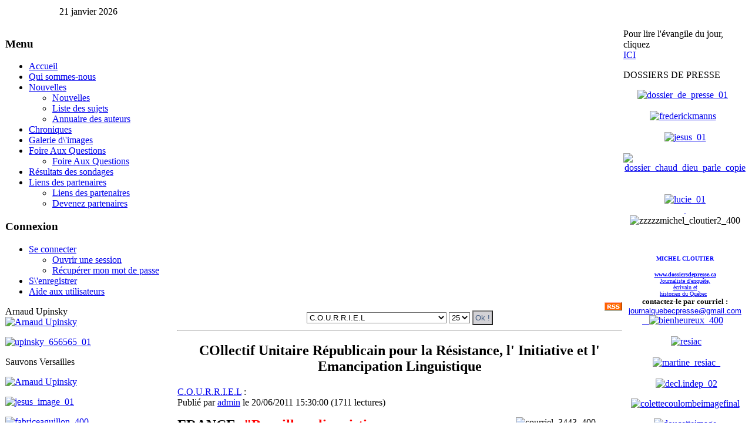

--- FILE ---
content_type: text/html; charset=UTF-8
request_url: http://journalquebecpresse.org/modules/news/index.php?storytopic=49&storynum=25
body_size: 5555
content:
<!DOCTYPE html PUBLIC "-//W3C//DTD XHTML 1.0 Transitional//EN" "http://www.w3.org/TR/xhtml1/DTD/xhtml1-transitional.dtd">
<html xmlns="http://www.w3.org/1999/xhtml" xml:lang="fr" lang="fr">
<head>
<meta http-equiv="content-type" content="text/html; charset=UTF-8" />
<meta http-equiv="content-language" content="fr" />
<meta name="robots" content="index,follow" />
<meta name="keywords" content="" />
<meta name="description" content="" />
<meta name="rating" content="general" />
<meta name="author" content="XOOPS" />
<meta name="copyright" content="" />
<meta name="generator" content="XOOPS" />
<title> - C.O.U.R.R.I.E.L -  - Nouvelles</title>
<link href="http://journalquebecpresse.org/favicon.ico" rel="SHORTCUT ICON" />
<link rel="stylesheet" type="text/css" media="screen" href="http://journalquebecpresse.org/xoops.css" />
<link rel="stylesheet" type="text/css" media="screen" href="http://journalquebecpresse.org/themes/default/styleMAC.css" />

<link rel="stylesheet" href="http://journalquebecpresse.org/include/lightbox.css" type="text/css" media="screen" />
		<script type="text/javascript" src="http://journalquebecpresse.org/include/prototype.js"></script>
		<script type="text/javascript" src="http://journalquebecpresse.org/include/scriptaculous.js?load=effects"></script>
		<script type="text/javascript" src="http://journalquebecpresse.org/include/lightbox.php?dirname=news"></script>

<!-- RMV: added module header -->
<script src="http://journalquebecpresse.org/include/xoops.js" type="text/javascript"></script>
<script type="text/javascript" src="http://journalquebecpresse.org/class/textsanitizer/image/image.js"></script>
<link rel="stylesheet" href="http://journalquebecpresse.org/language/french/style.css" type="text/css" />


<script type="text/javascript">
<!--

//-->
</script>
</head>
<body background="http://journalquebecpresse.org/themes/default//images/bg.png" >
  
  <table cellspacing="0">
    <tr id="header">
      <td align="center" id="headerlogo" class="headerlogo">
      <div id="txt" class="quebec_nation"><img src="http://journalquebecpresse.org/themes/default/etat_nation.gif" alt="" /></div>
      <a href="http://journalquebecpresse.org/"><img src="http://journalquebecpresse.org/themes/default/logo.gif" alt="" /></a><br></td>
    </tr>
    <tr>
     <table cellspacing="0">
    
    
    <tr id="header">

      <td class="separateur_date">&nbsp</td>
      <td align="center" id="headerlogo" class="separateur"> </td> 
      <td class="separateur_date"> 21 janvier 2026 </td>
    </tr>
    <tr>
    
     
      <td                     </td>    
    </tr>
  </table>

  <table cellspacing="0">
    <tr>
      <td id="leftcolumn">
        <!-- Start left blocks loop -->
                   <div class="blockContent">	<!-- Start multiMenu 01 -->
<table cellspacing="0" cellpadding="0">
<tr>
<td width="100%">


			<h3>Menu</h3>

		<ul>	<li><a href="http://journalquebecpresse.org/index.php"  title="Accueil">Accueil</a></li>


			<li><a href="http://journalquebecpresse.org/modules/smartfaq/category.php?categoryid=1"  title="Qui sommes-nous">Qui sommes-nous</a></li>


			<li><a href="http://journalquebecpresse.org/modules/news/"  title="Nouvelles">Nouvelles</a></li>


<ul>		
	<li><a href="http://journalquebecpresse.org/modules/news/"  title="Nouvelles">Nouvelles</a></li>


		
	<li><a href="http://journalquebecpresse.org/modules/news/topics_directory.php"  title="Liste des sujets">Liste des sujets</a></li>


		
	<li><a href="http://journalquebecpresse.org/modules/news/whoswho.php"  title="Annuaire des auteurs">Annuaire des auteurs</a></li>


</ul>			<li><a href="http://journalquebecpresse.org/modules/smartsection"  title="Chroniques">Chroniques</a></li>


			<li><a href="http://journalquebecpresse.org/modules/xcgal/"  title="Galerie d\'images">Galerie d\'images</a></li>


			<li><a href="http://journalquebecpresse.org/modules/smartfaq/"  title="Foire Aux Questions">Foire Aux Questions</a></li>


<ul>		
	<li><a href="http://journalquebecpresse.org/modules/smartfaq/"  title="Foire Aux Questions">Foire Aux Questions</a></li>


</ul>			<li><a href="http://journalquebecpresse.org/modules/xoopspoll/"  title="Résultats des sondages">Résultats des sondages</a></li>


			<li><a href="http://journalquebecpresse.org/modules/xoopspartners/"  title="Liens des partenaires">Liens des partenaires</a></li>


<ul>		
	<li><a href="http://journalquebecpresse.org/modules/xoopspartners/"  title="Liens des partenaires">Liens des partenaires</a></li>


		
	<li><a href="http://journalquebecpresse.org/modules/xoopspartners/join.php"  title="Devenez partenaires">Devenez partenaires</a></li>


</ul></ul>			<h3>Connexion</h3>

		<ul>	<li><a href="http://journalquebecpresse.org/user.php"  title="Se connecter">Se connecter</a></li>


<ul>		
	<li><a href="http://journalquebecpresse.org/user.php"  title="Ouvrir une session">Ouvrir une session</a></li>


		
	<li><a href="http://journalquebecpresse.org/user.php#lost"  title="Récupérer mon mot de passe">Récupérer mon mot de passe</a></li>


</ul>			<li><a href="http://journalquebecpresse.org/register.php"  title="S\'enregistrer">S\'enregistrer</a></li>


			<li><a href="http://journalquebecpresse.org/modules/smartfaq/category.php?categoryid=2"  title="Aide aux utilisateurs">Aide aux utilisateurs</a></li>

	</ul>	</td>
<tr>
</table>
<!-- End multiMenu 01 -->
</div>                   <div class="blockTitle">Arnaud Upinsky</div> 
<div class="blockContent"><a href="/modules/news/index.php?storytopic=40&amp;storynum=25"><img src="/uploads/archive/upinsky.jpg" alt="Arnaud Upinsky" title="Arnaud Upinsky" width="166" height="113" /></a> <p>  <a href="/modules/news/index.php?storytopic=40&amp;storynum=25"><img src="/uploads/archive/upinsky_656565_01.jpg" alt="upinsky_656565_01" title="upinsky_656565_01" width="166" height="244" /><br /></a> </p></div>                   <div class="blockTitle">Sauvons Versailles</div> 
<div class="blockContent"><p><a href="/modules/news/article.php?storyid=2768"><img src="/uploads/archive/versailles.jpg" alt="Arnaud Upinsky" title="Arnaud Upinsky" width="162" height="111" /></a></p><a href="/modules/news/article.php?storyid=3253"><img src="/uploads/jesus_image_01.jpg" alt="jesus_image_01" title="jesus_image_01" width="166" height="302" /></a>  <br /> <p><a href="/modules/news/index.php?storytopic=64&amp;storynum=25" target="_blank"><img src="/uploads/fabriceaguillon_400.jpg" alt="fabriceaguillon_400" title="fabriceaguillon_400" width="166" height="400" /></a></p><img src="/uploads/epopee_western.jpg" alt="epopee_western" title="epopee_western" width="165" height="100" /><br /><br /><a href="/modules/news/index.php?storytopic=65&amp;storynum=25" target="_blank"><img src="/uploads/nouvellefrance.jpg" alt="nouvellefrance" title="nouvellefrance" width="166" height="353" /></a>  <br /><p><a href="/modules/news/index.php?storytopic=57&amp;storynum=25" target="_blank"><img src="/uploads/archive/charles_bonneville.jpg" alt="charles_bonneville" title="charles_bonneville" width="165" height="264" /></a> </p><p><a href="/modules/news/index.php?storytopic=9&amp;storynum=25" target="_blank"><font size="2"><strong><img src="/uploads/archive/sttitebellefourche.jpg" alt="sttitebellefourche" title="sttitebellefourche" width="164" height="101" /></strong></font></a></p><p><a href="/modules/news/index.php?storytopic=67&amp;storynum=25" target="_blank"><img src="/uploads/archive/andreperreault.jpg" alt="andreperreault" title="andreperreault" width="164" height="310" /></a>  &nbsp;</p><p><a href="/modules/news/article.php?storyid=3065" target="_blank"><font size="2"><strong><img src="/uploads/archive/carmenhumphrey.jpg" alt="carmenhumphrey" title="carmenhumphrey" width="165" height="228" /></strong></font></a> </p><p><a href="/modules/news/index.php?storytopic=59&amp;storynum=25" target="_blank"><img src="/uploads/archive/marc_pembroke_400.jpg" alt="marc_pembroke_400" title="marc_pembroke_400" width="164" height="265" /></a> &nbsp;</p><p><a href="/modules/news/index.php?storytopic=60&amp;storynum=25" target="_blank"><img src="/uploads/archive/oldstylers_copie.jpg" alt="oldstylers_copie" title="oldstylers_copie" width="164" height="229" /></a> &nbsp;</p><p><a href="/modules/news/article.php?storyid=3069" target="_blank"><img src="/uploads/archive/chretiensmagazine.jpg" alt="chretiensmagazine" title="chretiensmagazine" width="166" height="216" /></a>&nbsp; &nbsp; </p><p><a href="/modules/news/article.php?storyid=2923" target="_blank"><img src="/uploads/archive/guybertrand.jpg" alt="guybertrand" title="guybertrand" width="168" height="330" /></a> &nbsp;</p><a href="/modules/news/article.php?storyid=2768"></a></div>                   <div class="blockTitle"></div> 
<div class="blockContent"><div style="text-align: center"><a href="/modules/news/article.php?storyid=1159"><img src="/uploads/archive/linda_b._mullally_400_400.jpg" border="0" alt="linda_b._mullally_400" title="linda_b._mullally_400" width="170" height="127" /></a> </div></div>                   <div class="blockTitle"></div> 
<div class="blockContent"><a href="/modules/news/article.php?storyid=2588"><img src="/uploads/archive/extgallery/public-photo/thumb/thumb_yvon_labbe_132185.jpg" alt="Yvon Labb&eacute;" title="Yvon Labb&eacute;" /></a></div>                   <div class="blockTitle">Recherche</div> 
<div class="blockContent"><div class="txtcenter">
<form style="margin-top: 0;" action="http://journalquebecpresse.org/search.php" method="get">
  <input type="text" name="query" size="14" />
  <input type="hidden" name="action" value="results" /><br />
  <input type="submit" value="Chercher" />
</form>
<a href="http://journalquebecpresse.org/search.php" title="Recherche avancée">Recherche avancée</a>
</div></div>                   <div class="blockTitle"></div> 
<div class="blockContent"><a href="/modules/news/article.php?storyid=2547"><img src="/uploads/archive/jean_cara_1111.jpg" alt="jean_cara_1111" title="jean_cara_1111" width="166" height="176" /></a></div>                   <div class="blockTitle">Feuilleton Ida G.-Lebel (Mauricie, mon pays, mes amours)</div> 
<div class="blockContent"><div style="text-align: center"><a href="/modules/news/article.php?storyid=760" target="_blank"><img src="/uploads/archive/ida.jpg" alt="ida" title="ida" width="130" height="168" /></a></div></div>                   <div class="blockTitle"></div> 
<div class="blockContent"><div style="text-align: center"><a href="/modules/news/index.php?storytopic=39"><img src="/uploads/archive/ilebel2010.jpg" alt="ida" title="ida" width="130" height="168" /></a></div><div style="text-align: center"><a href="/modules/news/index.php?storytopic=39">&nbsp;</a> </div></div>                   <div class="blockTitle"></div> 
<div class="blockContent"><a href="/modules/news/article.php?storyid=2192" title="Chronique de Fran&ccedil;ois MOkuenko"><img src="/uploads/archive/mokuenko.jpg" alt="mokuenko" title="mokuenko" width="144" height="150" /></a></div>                <!-- End left blocks loop -->

      </td>

      <td id="centercolumn">

        <div id="content">   
        
          <div align='right'><a href='http://journalquebecpresse.org/modules/news/backendt.php?topicid=49' title='Flux RSS'><img src='http://journalquebecpresse.org/modules/news/images/rss.gif' border='0' alt='Flux RSS'></a></div>

  <div style="text-align: center;">
    <form name="form1" action="http://journalquebecpresse.org/modules/news/index.php" method="get">
    <select name="storytopic" id="storytopic" ><option value="0"></option><option value="35"></option><option value="20"></option><option value="67"></option><option value="40">ARNAUD UPINSKY</option><option value="33">AVORTEMENT</option><option value="43">BERNARD LANDRY </option><option value="62"></option><option value="49" selected="selected">C.O.U.R.R.I.E.L</option><option value="57">Charles Bonneville</option><option value="53"></option><option value="31">CHRONIQUES</option><option value="52"></option><option value="48">COLETTE COULOMBE</option><option value="15">CONFIDENCES</option><option value="13">CRISE</option><option value="37">CULTURE</option><option value="4">divers</option><option value="56">DOSSIER CHAUD</option><option value="29">Dossiers de Presse</option><option value="66"></option><option value="28"></option><option value="47"></option><option value="23">Exploits sportifs</option><option value="64">Fabrice Aguillon</option><option value="9">FESTIVAL</option><option value="27">FEUILLETON</option><option value="61">Feuilleton Franciscain</option><option value="11">HISTOIRE</option><option value="39"></option><option value="16">INSOLITE</option><option value="42">ISIDORE GRAO</option><option value="54"></option><option value="32">L&#039;art de l&#039;organisation</option><option value="41">LA COTE D&#039;AZUR, ISODORE GRAO</option><option value="46">LA MAISON SAINT MICHEL</option><option value="50">Le Code de la Fin des Temps</option><option value="30">LES ARTS</option><option value="51">LETTRES OUVERTES</option><option value="58">Liens essentiels</option><option value="19">LIVRES</option><option value="55">LUCIE</option><option value="59">MARC PEMBROKE</option><option value="45">Me Guy Bertrand</option><option value="60">Musique</option><option value="65">Nouvelle-France</option><option value="18"></option><option value="69"></option><option value="38">PETITES ANNONCES</option><option value="6">politique</option><option value="14">portraits</option><option value="1">Primeurs</option><option value="44"></option><option value="70">Roman</option><option value="2">rumeurs</option><option value="12">SCANDALE</option><option value="24">Spectacles</option><option value="10"></option><option value="25">sports</option><option value="17">trappeur</option><option value="22">VOYAGES</option></select> <select name="storynum"><option value="5">5</option><option value="10">10</option><option value="15">15</option><option value="20">20</option><option value="25" selected="selected">25</option><option value="30">30</option></select> <input type="submit" value="Ok !" class="formButton" /></form>
  <hr />
  </div>

	<div style="text-align: center;"><h2 class="COURRIEL"><span class="important">CO</span>llectif  		<span class="important">U</span>nitaire  		<span class="important">R</span>&eacute;publicain pour la  		<span class="important">R</span>&eacute;sistance, l&#39; 		<span class="important">I</span>nitiative et l&#39; 		<span class="important">E</span>mancipation  		<span class="important">L</span>inguistique  </h2> </div>

<div style="margin: 10px;"></div>
<table width='100%' border='0'>
<tr>
		<td width="100%"><table cellpadding="0" cellspacing="0" class="item">
<tr>
	<td>
		<table cellpadding="0" cellspacing="0" width="98%">
		<tr>
			<td class="itemHead">
				<span class="itemTitle">
					<a href="http://journalquebecpresse.org/modules/news/index.php?storytopic="><a href='http://journalquebecpresse.org/modules/news/index.php?storytopic=49'>C.O.U.R.R.I.E.L</a> : <a href='http://journalquebecpresse.org/modules/news/article.php?storyid=2965'></a>
				</span>
			</td>
		</tr>
		<tr>
			<td class="itemInfo"><span class="itemPoster">Publié par <a href='http://journalquebecpresse.org/userinfo.php?uid=1'>admin</a></span> <span class="itemPostDate">le 20/06/2011 15:30:00</span> (<span class="itemStats">1711 lectures</span>) </td>
		</tr>
		<tr>
			<td class="itemBody">
				
								<p class="itemText"><div class="sc2"><div align="center">   </div><div class="sc"><div align="center"> </div><div align="left"><font color="#ff0000"><strong><font size="5"><font color="#000000">FRANCE:</font> &quot;Brouillage linguistique</font></strong></font> <img src="/uploads/archive/courriel_3443_400.jpg" alt="courriel_3443_400" title="courriel_3443_400" width="180" height="118" align="right" /></div><div align="left"><font color="#ff0000"><strong><font size="5">que d&#39;imposer le bain linguistique</font></strong></font></div><div align="left"><font color="#ff0000"><strong><font size="5"> anglais aux tout-petits&quot; <font color="#000000">&mdash;</font> </font></strong></font><em><strong><font size="5">COURRIEL</font></strong></em></div></div></div>        </p>
			</td>
		</tr>
		<tr>
			<td class="itemFoot"><span class="itemAdminLink"></span><b>Note: </b> 0.00 (0 votes) - <a href="http://journalquebecpresse.org/modules/news/ratenews.php?storyid=2965" rel="nofollow">Noter cet article</a> - <span class="itemPermaLink"><a href="http://journalquebecpresse.org/modules/news/article.php?storyid=2965">Lire la suite...</a> | 18854 octets en plus</span></td>
		</tr>
		</table>
	</td>
</tr>
</table></td>
	</tr>
</table>

<div style="text-align: right; margin: 10px;"></div>

        </div>
               <!-- Display center blocks if any -->
                <!-- End display center blocks -->
              </td>
            <td id="rightcolumn">
        <!-- Start right blocks loop -->
                  <div class="blockTitle"></div>
<div class="blockContent"><p>Pour lire l&#39;&eacute;vangile du jour, cliquez <a href="/modules/smartsection/item.php?itemid=3" title="ICI"><br />ICI</a></p></div>                  <div class="blockTitle">DOSSIERS DE PRESSE</div>
<div class="blockContent"><p align="center"><a href="/modules/news/index.php?storytopic=55&amp;storynum=25" target="_blank"></a></p><div style="text-align: center"><a href="/modules/news/article.php?storyid=1270" target="_blank"><img src="/uploads/dossier_de_presse_01.jpg" alt="dossier_de_presse_01" title="dossier_de_presse_01" width="160" height="101" /></a> &nbsp;</div><div style="text-align: center">&nbsp;</div><div style="text-align: center"><a href="/modules/news/index.php?storytopic=69&amp;storynum=25" target="_blank"><img src="/uploads/frederickmanns.jpg" alt="frederickmanns" title="frederickmanns" width="161" height="244" /></a> &nbsp;</div><div style="text-align: center"> &nbsp;</div><div style="text-align: center"><a href="/modules/news/index.php?storytopic=54&amp;storynum=25" target="_blank"><img src="/uploads/archive/jesus_01.jpg" alt="jesus_01" title="jesus_01" width="161" height="230" /></a></div><div style="text-align: center">&nbsp;</div><div style="text-align: center"><a href="/modules/news/index.php?storytopic=56&amp;storynum=25" target="_blank"><img src="/uploads/archive/dossier_chaud_dieu_parle_copie.jpg" alt="dossier_chaud_dieu_parle_copie" title="dossier_chaud_dieu_parle_copie" width="161" height="231" /></a>&nbsp; <br /></div><br /><div style="text-align: center"><a href="/modules/news/index.php?storytopic=55&amp;storynum=25" target="_blank"><img src="/uploads/archive/lucie_01.jpg" alt="lucie_01" title="lucie_01" width="160" height="223" /></a></div><div style="text-align: center"><a href="/modules/system/">&nbsp;</a> <br /></div><div style="text-align: center"><img src="/uploads/archive/mc2010.jpg" alt="zzzzzmichel_cloutier2_400" title="zzzzzmichel_cloutier2_400" width="167" height="254" /></div> <p>&nbsp;</p><p align="center"><a href="/modules/news/article.php?storyid=1270"></a><font color="#0000ff"><strong><font size="1">MICHEL CLOUTIER </font></strong></font> </p><div style="text-align: center"><a href="/modules/news/article.php?storyid=1270"><font color="#0000ff"><strong><font size="1">www.dossiersdepresse.ca</font></strong></font></a>  </div><div style="text-align: center"><div><a href="/modules/news/article.php?storyid=1270"><font color="#0000ff"><font size="1">Journaliste d&#39;enqu&ecirc;te,</font></font></a>  </div></div><div style="text-align: center"><a href="/modules/news/article.php?storyid=1270"><font color="#0000ff"><font size="1">&eacute;crivain et </font></font></a> </div><div style="text-align: center"><font color="#0000ff"><font size="1"><a href="/modules/news/article.php?storyid=1270">historien du Qu&eacute;bec</a> &nbsp;</font></font></div><div style="text-align: center"><font size="2"><font color="#000080"><strong><font color="#000000">contactez-le par courriel&nbsp;:<br /></font></strong><font face="arial,helvetica,sans-serif"><a href="mailto:quebecpresse@gmail.com">journalquebecpresse@gmail.com</a></font></font></font></div><div style="text-align: center"><a href="/modules/news/index.php?storytopic=62&amp;storynum=25" target="_blank">&nbsp;&nbsp; <img src="/uploads/archive/bienheureux_400.jpg" alt="bienheureux_400" title="bienheureux_400" width="161" height="261" /></a> &nbsp;</div><div style="text-align: center">&nbsp;</div><div style="text-align: center">&nbsp;<a href="/modules/news/index.php?storytopic=66&amp;storynum=25" target="_blank"><img src="/uploads/resiac.jpg" alt="resiac" title="resiac" width="161" height="138" /></a> <br /> </div><div style="text-align: center">&nbsp;</div><div style="text-align: center">&nbsp;<a href="/modules/news/index.php?storytopic=65&amp;storynum=25" target="_blank"><img src="/uploads/martine_resiac_.jpg" alt="martine_resiac_" title="martine_resiac_" width="160" height="266" /></a> </div><div style="text-align: center">&nbsp;</div><div style="text-align: center">&nbsp;<a href="/modules/news/article.php?storyid=3052" target="_blank"><img src="/uploads/archive/decl.indep_02.jpg" alt="decl.indep_02" title="decl.indep_02" width="161" height="340" /><br /></a> </div></div>                  <div class="blockTitle"></div>
<div class="blockContent"><p align="center"><a href="/modules/news/index.php?storytopic=48&amp;storynum=25" target="_blank"><img src="/uploads/archive/colettecoulombeimagefinal.jpg" alt="colettecoulombeimagefinal" title="colettecoulombeimagefinal" width="163" height="282" /></a>  </p></div>                  <div class="blockTitle"></div>
<div class="blockContent"><p><a href="/modules/news/article.php?storyid=2085"><div style="text-align: center"><img src="/uploads/archive/doucetteimage.jpg" alt="doucetteimage" title="doucetteimage" width="123" height="121" /></div></a> </p><p><a href="/modules/news/article.php?storyid=2085"><div style="text-align: center"><img src="/uploads/archive/marie%20032.jpg" alt="marie 032" title="marie 032" width="124" height="93" /></div>&nbsp;</a> </p></div>                  <div class="blockTitle">L&#039;art de l&#039;organisation par Nathalie Bureau</div>
<div class="blockContent"><p align="center"><a href="/modules/system/" target="_blank">&nbsp;</a><a href="/modules/news/index.php?storytopic=32"><img src="/uploads/archive/n_b_400_01.jpg" alt="n_b_400_01" title="n_b_400_01" width="96" height="133" /></a>  </p><p align="center"><a href="/modules/news/index.php?storytopic=32">Nathalie Bureau</a>  </p><p align="center"><a href="/modules/news/index.php?storytopic=32"> </a> <a href="/modules/news/index.php?storytopic=32">L&#39;art de l&#39;organisation</a> <a href="/modules/system/" target="_blank"> </a> </p></div>                  <div class="blockTitle"></div>
<div class="blockContent"><div align="center"><a href="/modules/news/article.php?storyid=2479" title="Fabienne Guerrero"><img src="/uploads/archive/fabienneguerrero002_120.jpg" alt="fabienneguerrero002_120" title="fabienneguerrero002_120" width="120" height="89" /></a> &nbsp;</div><p>&nbsp;</p></div>                  <div class="blockTitle">Carnets de chasse de Annie Perreault</div>
<div class="blockContent"><div align="center"><a href="/modules/news/article.php?storyid=1818&amp;keywords=Annie+Perreault" title="Fabienne Guerrero"><img src="/uploads/archive/Annie_perreault.png" alt="Annie_perreault" title="Annie_perreault" /></a> &nbsp;</div><p>&nbsp;</p></div>                  <div class="blockTitle">Lecteurs, lectrices du journal</div>
<div class="blockContent"><table style="width:100%;">
<tr>
<td style="text-align:center; vertical-align:middle;">
<a href="http://journalquebecpresse.org/modules/extgallery/public-photo.php?photoId=32">
<img src="http://journalquebecpresse.org/uploads/extgallery/public-photo/thumb/thumb_photo-639_1478ea.jpg" alt="Robert Deschamps" title="Robert Deschamps" />
</a>
<p style="text-align:center;">Robert Deschamps</p>
</td>
</tr>
</table></div>                  <div class="blockTitle">Livres de Michel Cloutier</div>
<div class="blockContent"><div style="text-align: center"><a href="/modules/news/article.php?storyid=65" target="_blank"><img src="/uploads/archive/michelbiblio.jpg" alt="michelbiblio" title="michelbiblio" width="126" height="149" /></a> </div></div>                  <div class="blockTitle"></div>
<div class="blockContent"><div style="text-align: center"><a href="/modules/news/article.php?storyid=2678"><img src="/uploads/archive/igrao2010.jpg" alt="michelbiblio" title="michelbiblio" /></a></div><div style="text-align: center">&nbsp;</div><div style="text-align: center"><a href="/modules/news/article.php?storyid=2949" target="_blank"><img src="/uploads/archive/lamaisonsaintmichelimage.jpg" alt="lamaisonsaintmichelimage" title="lamaisonsaintmichelimage" width="164" height="101" /></a> &nbsp;</div><div style="text-align: center">&nbsp;</div><div style="text-align: center"><a href="/modules/news/index.php?storytopic=49&amp;storynum=25" target="_blank"><img src="/uploads/archive/courrielimage_copie.jpg" alt="courrielimage_copie" title="courrielimage_copie" width="164" height="60" /></a> &nbsp;</div></div>                <!-- End right blocks loop -->
      </td>
          </tr>
  </table>

  <table cellspacing="0">
    <tr id="footerbar">
      <td></td>
    </tr>

  </table>
</body>
</html>